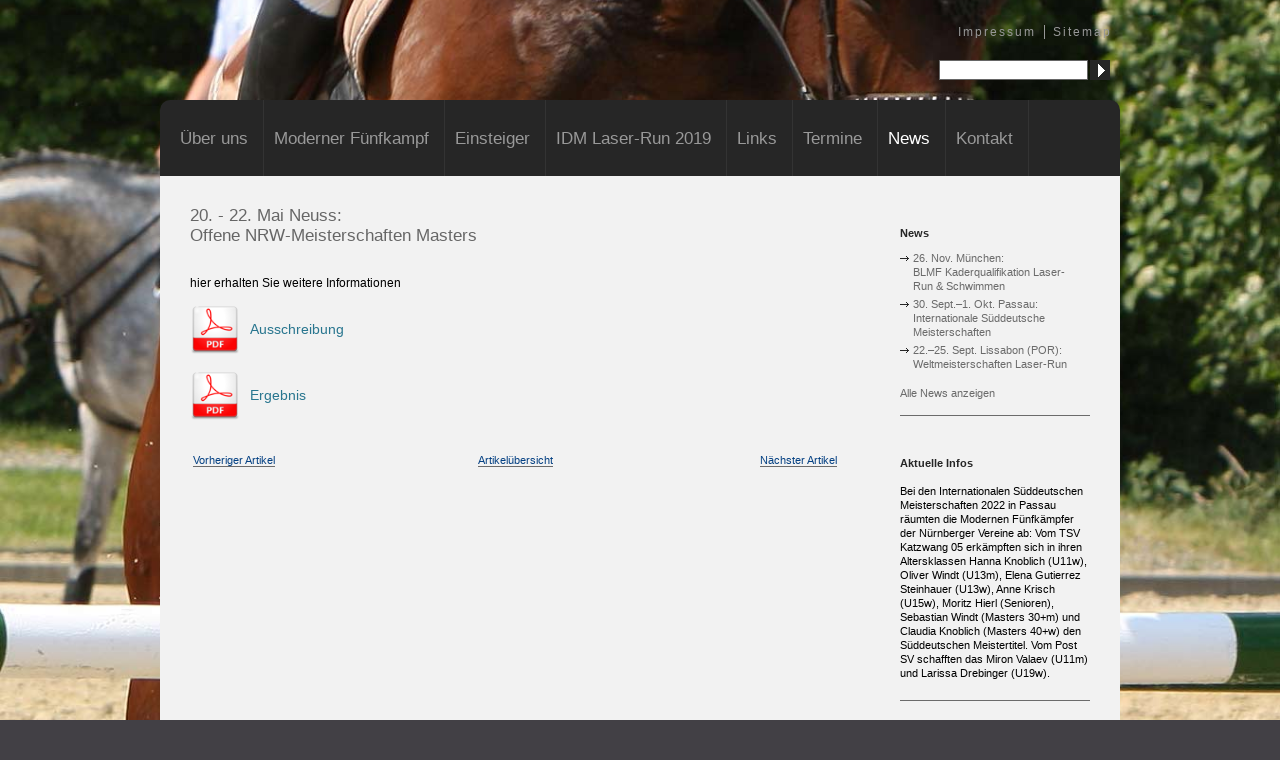

--- FILE ---
content_type: text/html; charset=iso-8859-1
request_url: http://www.fuenfkampf-nuernberg.de/news/20.-22.-mai-neuss-offene-nrw-meisterschaften-masters.html
body_size: 3991
content:
<!DOCTYPE html PUBLIC "-//W3C//DTD XHTML 1.0 Transitional//EN" "http://www.w3.org/TR/xhtml1/DTD/xhtml1-transitional.dtd">
<html xmlns="http://www.w3.org/1999/xhtml"  lang="de">

<head>
<base href="http://www.fuenfkampf-nuernberg.de/cms/" />

<title>fünfkampf-nürnberg.de - Moderner Fünfkampf in der Metropolregion Nürnberg - News - Aktuelles</title>

<meta http-equiv="Content-Type" content="application/xhtml+xml; charset=iso-8859-1" />
<meta http-equiv="ImageToolbar" content="no" />
<meta name="Content-Language" content="de" />
<meta name="language" content="German, de, deutsch" />
<meta name="author" content="mr" />
<meta name="date" content="2016-04-23 11:25" />
<meta name="description" content="20. - 22. Mai Neuss: Offene NRW-Meisterschaften Masters" />
<meta http-equiv="expires" content="0" />
<meta name="robots" content="index,follow" />
<meta name="copyright" content="" />

<link rel="stylesheet" media="screen" type="text/css" href="css/style.css" />
<link rel="stylesheet" media="print"  type="text/css" href="css/style_print.css" />
<link rel="shortcut icon" type="image/x-icon" href="favicon.ico" />

<script type="text/javascript" src="http://ajax.googleapis.com/ajax/libs/jquery/1.4/jquery.min.js"></script>
<script type="text/javascript" src="js/jquery.backstretch.min.js"></script>
<script type="text/javascript">
  $.backstretch("images/s.jpg");
 </script>
 
  <!-- start: Script und CSS für Fancybox -->
    <script type="text/javascript" src="http://ajax.googleapis.com/ajax/libs/jquery/1.4/jquery.min.js"></script>

    <link rel="stylesheet" type="text/css" href="css/jquery.fancybox-1.3.4.css" media="screen" />

    <!--[if IE]>
      <link rel="stylesheet" type="text/css" href="css/jquery.fancybox-1.3.4_IE.css" media="screen" />
    <![endif]-->

    <script type="text/javascript">
      // <![CDATA[
        !window.jQuery && document.write('<script src="js/jquery-1.4.3.min.js"><\/script>');
      // ]]>
   </script>

  <script type="text/javascript" src="js/jquery.mousewheel-3.0.4.pack.js"></script>
  <script type="text/javascript" src="js/jquery.fancybox-1.3.4.pack.js"></script>

    <script type="text/javascript">

        $(document).ready(function() {
            /*
            *   Examples - images
            */
           $("a[rel=lightbox]").fancybox({
                'transitionIn'      : 'elastic',
                'transitionOut'     : 'elastic',
                'titlePosition'   : 'inside',
                'titleFormat'       : function(title, currentArray, currentIndex, currentOpts) {
                            return '<span>'   + (title.length ? ' &nbsp; ' + title : '') + '</span>';
                        }
                });

        $(".video").click(function() {
                $.fancybox({
                    'padding'       : 40,
                    'autoScale'     : false,
                    'transitionIn'  : 'none',
                    'transitionOut' : 'none',
                    'title'         : this.title,
                    'width'         : 840,
                    'height'        : 585,
                    'href'          : this.href.replace(new RegExp("watch\\?v=", "i"), 'v/'),
                    'type'          : 'swf',
                    'swf'           : {
                    'wmode'             : 'transparent',
                    'allowfullscreen'   : 'true'
                    }
                });
        
                return false;
            });
    
        });

    </script>


  <!-- end: Script und CSS für Fancybox -->  

<meta name="revisit-after" content="5 days" />
<meta name="keywords" content="" />
<meta http-equiv="expires" content="0" />
<meta name="generator" content="CMS Contenido 4.8" />
<meta http-equiv="Content-Type" content="application/xhtml+xml; charset=iso-8859-1" />

</head>
<body>

 

 

<!-- start: page -->  
<div id="page">

  <!-- start: page_margin -->  
  <div id="page_margin">


    <!-- start: metanavigation -->
    <div id="metanavigation">
      							<ul id="metaNavigation">
								
                                <li class='first'><a class='first' href="/impressum/impressum.html" title="Impressum">Impressum</a></li>

                                <li class='last'><a class='last' href="/sitemap/sitemap.html" title="Sitemap">Sitemap</a></li>

							</ul>      
    </div>
    <div class="clearboth"></div>
    <!-- end: metanavigation -->

    <!-- start: suche -->
    <div id="suche">
                          <div id="search">
                        <form action="/suchergebnisse/suchergebnisse.html" method="post">
                            
                            <div class="floatleft"><input type="text" class="searchfeld" size="20" id="searchterm" name="searchterm" /></div>
                            <div class="floatleft"><input type="image" id="search_send" name="search_send" title="Suche" alt="Suche"  src="images/los.png" class="sbmt" /></div>
                            <div class="clearleft"></div>
                        </form>
                    </div>              
      <div class="clearboth;"></div>               
    </div>
    <div class="clearboth;"></div>          
    <!-- end: suche -->
      
        
    <!-- start: hauptnavigation -->
    <div id="hauptnavigation">
                          <ul >
                        
                    <li><a  href="/ueber-uns/ueber-uns.html" title="Über uns">Über uns</a></li>

                    <li><a  href="/moderner-fuenfkampf/moderner-fuenfkampf.html" title="Moderner Fünfkampf">Moderner Fünfkampf</a></li>

                    <li><a  href="/einsteiger/einsteiger.html" title="Einsteiger">Einsteiger</a>                    <ul class="subNavigation">
                        
                    <li><a  href="/einsteiger/schnupperkurse/schnupperkurse.html" title="Schnupperkurse">Schnupperkurse</a></li>

                    <li><a  href="/einsteiger/training/training.html" title="Training">Training</a></li>

                    <li><a  href="/einsteiger/talentsuche/talentsuche.html" title="Talentsuche BLMF">Talentsuche BLMF</a></li>

                    </ul></li>

                    <li><a  href="/idm-laser-run-2019/idm-laser-run-2019.html" title="IDM Laser-Run 2019">IDM Laser-Run 2019</a></li>

                    <li><a  href="/links/links.html" title="Links">Links</a></li>

                    <li><a  href="/termine/termine.html" title="Termine">Termine</a>                    <ul class="subNavigation">
                        
                    <li><a  href="/termine/termine-2022/akuelle-liste-der-termine-2022.html" title="Termine 2022">Termine 2022</a></li>

                    <li><a  href="/termine/termine-2021/akuelle-liste-der-termine-2021.html" title="Termine 2021">Termine 2021</a></li>

                    <li><a  href="/termine/termine-2020/akuelle-liste-der-termine-2020.html" title="Termine 2020">Termine 2020</a></li>

                    <li><a  href="/termine/termine-2019/akuelle-liste-der-termine-2019.html" title="Termine 2019">Termine 2019</a></li>

                    <li><a  href="/termine/termine-2018/terminliste-2018.html" title="Termine 2018">Termine 2018</a></li>

                    <li><a  href="/termine/termine-2017/terminliste-2017.html" title="Termine 2017">Termine 2017</a></li>

                    <li><a  href="/termine/termine-2016/terminliste-2016.html" title="Termine 2016">Termine 2016</a></li>

                    <li><a  href="/termine/termine-2015/terminliste-2015.html" title="Termine 2015">Termine 2015</a></li>

                    <li><a  href="/termine/termine-2014/terminliste-2014.html" title="Termine 2014">Termine 2014</a></li>

                    <li><a  href="/termine/termine-2013/terminliste-2013.html" title="Termine 2013">Termine 2013</a></li>

                    </ul></li>

                    <li class="active"><a  class="active" href="/news/newsliste.html" title="News">News</a></li>

                    <li><a  href="/kontakt/kontakt.html" title="Kontakt">Kontakt</a></li>

                    </ul>
      <div class="clearboth;"></div>
    </div>
    <!-- end: hauptnavigation -->
  
  
    <!-- start: main -->
    <div id="main">
  
      <!-- start: content -->
      <div id="content">
      
       
        <!-- &uuml;ber uns -->
          
        <div id="headline">
          <h1>20. - 22. Mai Neuss:<br />Offene NRW-Meisterschaften Masters</h1>    
        </div>
        
        <div id="inhalt">
          <div class="textItem">
	<p><span>hier erhalten Sie weitere&nbsp;Informationen</span></p>
<p><span><br /></span></p>
<table id="tabelle_news" border="0" cellpadding="0" cellspacing="0">
<tbody>
<tr>
<td style="width: 60px;"><a href="upload/2016/ausschreibung/2016-05-20-NRW-Masters-Neuss-Announcement_Registration.pdf" title="PDF &ouml;ffnen" target="_blank"><img title="PDF" alt="PDF" src="upload/icons/pdf.png" height="50" width="50" /></a></td>
<td><a target="_blank" title="PDF &ouml;ffnen" href="upload/2016/ausschreibung/2016-05-20-NRW-Masters-Neuss-Announcement_Registration.pdf">Ausschreibung</a></td>
<td style="width: 30px;"><a target="_blank" title="PDF &ouml;ffnen" href="upload/2015/ausschreibung/2015_03_01_D-C_Kaderqualifikation_Berlin.pdf"></a></td>
<td>&nbsp;<br /></td>
</tr>
<tr>
<td>&nbsp;</td>
<td>&nbsp;</td>
<td></td>
<td></td>
</tr>
<tr>
<td style="width: 60px;"><a href="upload/2016/ergebnis/2016-05-24_Ranking_Neuss.pdf" title="PDF &ouml;ffnen" target="_blank"><img title="PDF" alt="PDF" src="upload/icons/pdf.png" height="50" width="50" /></a></td>
<td><a title="PDF &ouml;ffnen" href="upload/2016/ergebnis/2016-05-24_Ranking_Neuss.pdf">Ergebnis</a></td>
<td style="width: 30px;">&nbsp;</td>
<td>&nbsp;<br /></td>
</tr>
<tr>
<td></td>
<td></td>
<td></td>
<td></td>
</tr>
</tbody>
</table>
</div> 
          <div class="clearboth"></div>        
           
          <div class="clearboth"></div>        
          <div class="textItem">
	
</div> 
          <div class="clearboth"></div>        
          <table border="0" style="padding-top:30px;padding-bottom:20px;" cellpadding="0" cellspacing="0" width="100%" align="center" summary="Tab">
    <tr>
    <td align="left" width="33%">
             <table border="0" summary="Tab">
                 <tr>
                     <!--<td><a class="news" href="/news/14.-15.-mai-prag-cz-milan-kadlec-memorial-competition.html"><img src="images/dot_prev.gif" border="0" /></a></td>-->
                     <td><a class="news" href="/news/14.-15.-mai-prag-cz-milan-kadlec-memorial-competition.html">Vorheriger Artikel</a></td>
                 </tr>
             </table>
         </td>
    <td align="center" width="34%">
             <table border="0" summary="Tab">
                 <tr>
                     <!--<td><a class="news" href="/news/newsliste.html"><img src="images/dot_overview.gif" border="0" /></a></td>-->
                     <td><a class="news" href="/news/newsliste.html">Artikelübersicht</a></td>
                 </tr>
             </table>
         </td>
    <td align="right" width="33%">
             <table border="0" summary="Tab">
                 <tr>
                     <td><a class="news" href="/news/27.-29.-mai-potsdam-deutsche-meisterschaften-jugend-a.html">Nächster Artikel</a></td>
                     <!--<td><a class="news" href="/news/27.-29.-mai-potsdam-deutsche-meisterschaften-jugend-a.html"><img src="images/dot_next.gif" border="0" /></a></td>-->
                 </tr>
             </table>
         </td>
    </tr>
</table> 
          <div class="clearboth"></div>        
        </div>
        
 
  
        
      </div>
      <!-- end: content -->

      <!-- start: rechts -->
      <div id="rechts">

        <!-- start: Teaser News -->
        <div class="news">
          <div class="news_headline">News </div><div class="news_teaser"><ul  class="news_teaser">


   <li><a title='26. Nov. M&uuml;nchen:<br />BLMF Kaderqualifikation Laser-Run &amp; Schwimmen' href='/news/26.-nov.-muenchen-blmf-kaderqualifikation-laser-run-schwimmen.html'>26. Nov. M&uuml;nchen:<br />BLMF Kaderqualifikation Laser-Run &amp; Schwimmen</a></li>



   <li><a title='30. Sept.&ndash;1. Okt. Passau:<br />Internationale S&uuml;ddeutsche Meisterschaften' href='/news/30.-sept.1.-okt.-passau-internationale-sueddeutsche-meisterschaften.html'>30. Sept.&ndash;1. Okt. Passau:<br />Internationale S&uuml;ddeutsche Meisterschaften</a></li>



   <li><a title='22.&ndash;25. Sept. Lissabon (POR):<br />Weltmeisterschaften Laser-Run' href='/news/22.25.-sept.-lissabon-por-weltmeisterschaften-laser-run578.html'>22.&ndash;25. Sept. Lissabon (POR):<br />Weltmeisterschaften Laser-Run</a></li>


</ul> </div>
<div class="news_teaser_link"><a  title='Alle News anzeigen'  href='/news/newsliste.html'>Alle  News anzeigen</a></div>        
        </div>
        <!-- end: Teaser News -->

        <!-- start: info -->
        <div class="info">
          <!--start:content-->
             <div class="textItem">
	<p><span class="info_headline">Aktuelle Infos</span></p>
<p><span class="info_headline">&nbsp;</span><br />Bei den Internationalen S&uuml;ddeutschen Meisterschaften 2022 in Passau r&auml;umten die Modernen F&uuml;nfk&auml;mpfer der N&uuml;rnberger Vereine ab: Vom TSV Katzwang 05 erk&auml;mpften sich in ihren Altersklassen Hanna Knoblich (U11w), Oliver Windt (U13m), Elena Gutierrez Steinhauer (U13w), Anne Krisch (U15w), Moritz Hierl (Senioren), Sebastian Windt (Masters 30+m) und Claudia Knoblich (Masters 40+w) den S&uuml;ddeutschen Meistertitel. Vom Post SV schafften das Miron Valaev (U11m) und Larissa Drebinger (U19w).</p>
</div> 
    
        
        </div>
        <!-- end: info -->
        
        
      </div>
      <!-- end: rechts -->

      <div class="clearleft"></div>

      <div id="footer">
        <br /><br /><br />&copy; 2022 www.f&uuml;nfkampf-n&uuml;rnberg.de
      </div> 
           
    </div>
    <!-- end: main -->

  </div>
<!-- end: page_margin -->  

</div>
<!-- end: page -->  

<script type="text/javascript">
  (function(i,s,o,g,r,a,m){i['GoogleAnalyticsObject']=r;i[r]=i[r]||function(){
  (i[r].q=i[r].q||[]).push(arguments)},i[r].l=1*new Date();a=s.createElement(o),
  m=s.getElementsByTagName(o)[0];a.async=1;a.src=g;m.parentNode.insertBefore(a,m)
  })(window,document,'script','//www.google-analytics.com/analytics.js','ga');

  ga('create', 'UA-4946577-22', 'fuenfkampf-nuernberg.de');
  ga('set', 'anonymizeIp', true);
  ga('send', 'pageview');

</script>

</body>
</html>


--- FILE ---
content_type: text/css
request_url: http://www.fuenfkampf-nuernberg.de/cms/css/style.css
body_size: 2201
content:
/* CSS Document */

body { margin:0px; padding:0px; background-repeat:no-repeat; background-position: top left; background-color:#424045; font-size:12px; font-family:verdana,arial; }

.img_show { border:1px solid #C1C5C5;padding:6px;background-color:#EFF0EF;}

a:link    { text-decoration:none; color:#054183; }
a:visited { text-decoration:none;color:#054183; }
a:hover   { text-decoration:underline; color:#054183; }
a[name] { background-color:transparent !important; }

.bild_links { float:left;margin-right:14px;margin-bottom:10px; }
.bild_rechts { float:right;margin-left:14px;margin-bottom:10px; }

.clearleft  { clear:left; }
.clearright { clear:right; }
.clearboth  { clear:both; }

.floatleft {float:left; }

img { border:0px solid; }
p   { margin:0px; padding:0px; }

#page {}
#page_margin { width:960px; margin:auto;border:0px solid red;}

#tabelle_news   td           { color:#333;  font-size:14px;}
#tabelle_news   a:link     { color:#29768F; font-size:14px;}
#tabelle_news   a:visited  { color:#29768F; }

#terminliste table td {line-height:12px;vertical-align:top;}
#terminliste a {text-decoration:none; color:#fff; background-color:#74D3EE;   padding:0px 4px 1px 4px; }
#terminliste a:hover { background-color:#aaD3EE;   } 
 
/* Hauptnavigation Stufe 1 */
#hauptnavigation { margin-top:15px;height:76px; background-color:#262626;  border-top-left-radius:10px;  border-top-right-radius:10px;}
#hauptnavigation ul { display:block;   margin: 0px;  padding: 0px;  list-style-type: none; padding-left:10px; } 
#hauptnavigation ul li {display:block; border:0px solid red; float:left;  padding-top:12px; line-height:30px; height:64px; border-right:1px solid #333;}
#hauptnavigation ul li a { position:relative;display:block;padding-left:6px; font-family:verdana,arial; font-size:1.4em; font-weight:normal;text-decoration:none; color:#999; padding-top:12px;padding-bottom:12px;padding-left:10px; padding-right:15px; }
#hauptnavigation ul li a:hover, #hauptnavigation ul li.active a {    color:#fff; }
#hauptnavigation li.last  { border-right:0px;  }

/* Subnavigation Stufe 2 */
#hauptnavigation ul li ul.subNavigation {position:absolute;display:none; width:212px; margin-top:10px;  background-color:#262626;  border-bottom-left-radius:5px;  border-bottom-right-radius:5px;}
#hauptnavigation ul li ul.subNavigation   li { margin-top:6px; padding-top:0px; border:0px; height:23px;}
#hauptnavigation ul li:hover  ul.subNavigation { display:block; }
#hauptnavigation ul .subNavigation  li a  { color:#999; font-size:1.2em; border:0px solid red; width:200px;  float:left; padding:0px; margin:0px; height:23px; line-height:16px;padding-left:0px;    }
#hauptnavigation ul .subNavigation  a.active { color:#fff; }
#hauptnavigation ul .subNavigation  a:hover  { color:#fff; }

/* Metanavigation   */
#metanavigation {  float:right; border:0px solid green; height:20px; margin-top:20px; margin-bottom:10px; letter-spacing:2px;}
#metanavigation ul             { margin: 0; padding: 0; text-align:right;} 
#metanavigation ul li          { margin-top:5px; list-style-type:none;  float:left; }
#metanavigation ul li a        { border:0px solid;display:block; margin-left:0px; font-size:12px; font-weight:normal; text-decoration:none; color:#979797; padding-left:8px; padding-right:8px;border-left:1px solid #979797;}
#metanavigation a.first        { border:0px solid;display:block; margin-left:0px; font-size:12px; font-weight:normal; text-decoration:none; color:#979797; padding-left:0px;  background-image:none;  }
#metanavigation a.last         {   }
#metanavigation ul li a:hover, 
#metanavigation ul li.active a {    color:#CA6A1E;   }

#suche { margin-top:10px;color:#666;border:0px solid red; height:25px; }
#search { color:#666;margin-left:0px;border:0px solid red; float:right;   }
#suche form {margin:0px;padding:0px;}
.searchfeld { float:left;height:16px; width:143px; border:1px solid #666;  margin-left:0px; color:#666; font-size:11px;}
#search_send { float:left; padding-top:0px; margin-right:10px; border:0px solid green;  margin-left:2px; }
#suche label { color:#666; font-weight:normal; font-size:11px;  } 

#main    { background-color:#f2f2f2;  border-bottom-left-radius:10px;  border-bottom-right-radius:10px; margin-bottom:40px;}
#content { float:left; width:650px;margin-left:30px; margin-top:30px;padding-right:40px; border:0px solid red;}
#content li { margin-bottom:7px;}

#inhalt {margin-top:30px;}
#rechts { float:left; width:190px; margin-top:30px;margin-left:20px;}

#footer { margin-left:30px ;padding-bottom:15px;font-size:11px; }

#headline h1 { margin:0px; padding:0px; font-size:1.4em; color:#666; font-weight:normal;  border:0px solid navy;  }
.top { float:right;border:0px; margin-top:10px;}

/* Teaser Box - fixieren */
.teaser-box { width:190px; }
.f-nav { z-index: 9999; position: fixed !important; top: 10px;}

/* News rechts Teaser */
.news                {  color:#6B6B6B;font-size:11px;  line-height:14px; margin-top:20px; border-bottom:1px solid #6B6B6B; margin-bottom:40px;}
.news_headline       { color:#262626; font-weight:bold; padding-left:0px;  }
.news_teaser         { list-style-type:none; padding-left:0px; padding-right:6px; border:0px solid red;}
.news_teaser li      { margin:0px; padding:0px; list-style-type:none;background-image:url(../images/info_pfeil.png); background-repeat:no-repeat; background-position:0px 5px; margin-bottom:4px;padding-left:13px; }
.news_teaser a       { color:#6B6B6B; font-size:11px; font-weight:normal; text-decoration:none; }
.news_teaser a:hover { color:#333; }
.news_teaser_link    { padding-left:0px; padding-bottom:15px; margin-top:15px;  font-weight:bold;}
.news_teaser_link a  { border:0px solid red; color:#6B6B6B; font-weight:normal;text-decoration:none; font-size:11px;}

/* info rechts Teaser */
.info                {  font-size:11px;  line-height:14px; margin-top:30px; border-bottom:1px solid #6B6B6B; padding-bottom:20px;margin-bottom:40px;}
.info_headline       { color:#262626; font-weight:bold; padding-left:0px;  }
.info_teaser         { list-style-type:none; padding-left:0px; padding-right:6px; border:0px solid red;}
.info_teaser li      { margin:0px; padding:0px; list-style-type:none; background-image:url(../images/box_rechteck.png); background-repeat:no-repeat;  background-position:0px 7px; margin-bottom:4px;padding-left:8px; }
.info_teaser a       { color:#6B6B6B; font-size:11px; font-weight:normal; text-decoration:none; }
.info_teaser a:hover { color:#333; }
.info_teaser_link    { padding-left:10px; padding-bottom:15px; margin-top:15px;  font-weight:bold;}
.info_teaser_link a  { border:0px solid red;  }

/* News - Artikelliste*/
.artikelliste {     }
.artikelliste_block  {border-bottom:1px solid #ccc;margin:0px; padding-bottom:10px;margin-bottom:20px; padding-left:3px;}
.artikelliste   h2   { color:#333;  font-size:14px; padding:0px;margin:0px; padding-top:15px; padding-bottom:10px;font-weight:bold; text-decoration:none; font-family:arial;}
.artikelliste   h2 a:hover {   text-decoration:underline;}
.artikelliste_block_img {float:left; border:0px solid red;}
.artikelliste_block_text {font-size:11px; width:600px;margin-left:20px;float:left; border:0px solid green;}
.artikelliste   h1 { color:#333; font-size:16px; padding:0px;margin:0px; padding-top:10px;  font-weight:bold; text-decoration:none; font-family:arial;}

/* Kontaktformular */
#inhalt label.floatspace  { width:170px; float:left; padding:2px 0px; margin:4px 0px 1px 0px; }
#inhalt input.eingabe     { width:200px; padding:2px; margin:2px 0px 5px 0px; }
#inhalt textarea.eingabe  { padding:2px; margin:2px 0px 5px 0px; width:370px; height:120px; }
#inhalt contactFormSubmit {}
.contact_error            { color:red; }

/**
 * CSS styles for Contenido Sitemap.
 * 
 * @author rbi
 * @copyright four for business AG <www.4fb.de>
 * @version 0.1.0
 * 
 * created 2009-01-16
 */

#sitemapStandardMainCat { margin:0px; padding:1px; border:0px solid red; padding-left:40px;}
#sitemapStandardMainCat ul  { margin-left:0; padding-left: 0; border:1px solid red; }
#sitemapStandardMainCat  li  { margin:0px; padding:0px; list-style-type:none;   background-image:url(../images/box_rechteck.png); background-repeat:no-repeat;  padding-left:10px; margin-bottom:4px;   }
#sitemapStandardMainCat a {color:#999;}
#sitemapStandardMainCat .sitemapStandardLevel_1 { padding:3px; margin:3px; list-style-type:none; background-position:0px 12px; font-weight:bold; color:#000; }
#sitemapStandardMainCat  .sitemapStandardLevel_2 { padding:3px; margin:3px 3px 3px 30px; background-position:25px 12px; color:#333; }
#sitemapStandardMainCat  .sitemapStandardLevel_3 { padding:3px; margin:3px 3px 3px 60px; background-position:55px 12px; }


--- FILE ---
content_type: text/css
request_url: http://www.fuenfkampf-nuernberg.de/cms/css/style_print.css
body_size: 159
content:
#hauptnavigation, #metanavigation, #suche, #rechts, #backstretch {
    display: none;
}
body { font-family:verdana,arial,san-serife; font-size:11px; line-height:11px; }
p a { display:none;}